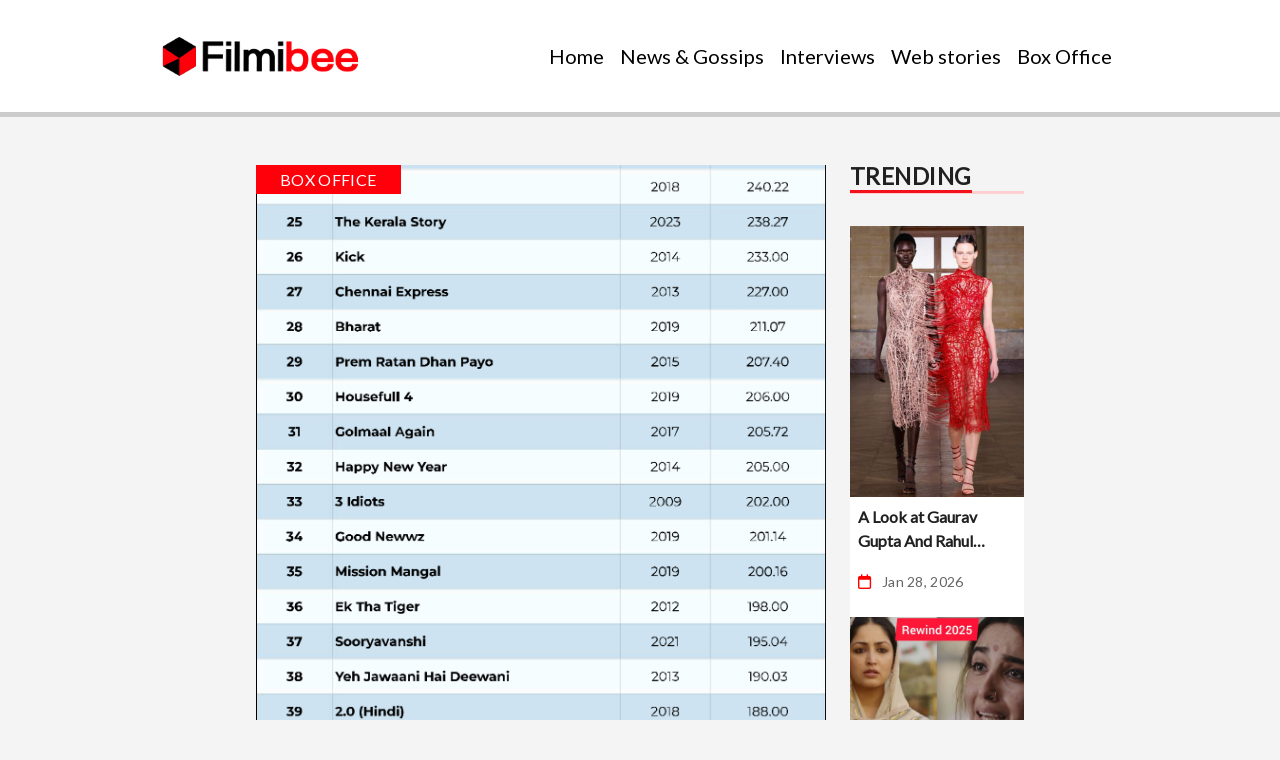

--- FILE ---
content_type: text/html; charset=UTF-8
request_url: https://www.filmibee.in/top-100-highest-grossing-hindi-films-at-the-indian-box-office-since-2008/
body_size: 11580
content:
<!doctype html>
<html lang="en-US">
    <head>
        <meta charset="UTF-8">
        <meta http-equiv="X-UA-Compatible" content="IE=edge">
        <meta name="viewport" content="width=device-width, initial-scale=1">
        <meta name="author" content="Md_Asraf">
        <meta property="og:title" content="Top 100 Highest-Grossing Hindi Films At The Indian Box Office (Since 2008)">
        <meta property="og:description" content="You&#8217;re here because you love the box office, let&#8217;s make it worth your while. Take a look at the list of top 100 highest-grossing Hindi films since 2008! Note: Box office numbers are based on estimates and various sources. Numbers have not been independently verified by Koimoi. The post Top 100 Highest-Grossing Hindi Films At [&hellip;]">
        <meta property="og:url" content="https://www.filmibee.in/top-100-highest-grossing-hindi-films-at-the-indian-box-office-since-2008/">
        <meta property="og:image" content="https://www.filmibee.in/wp-content/uploads/2023/11/koimoi-top-100-highest-bollywood-box-office-grossers-since-2012-2211.png">
        <!-- Add more OG tags as needed -->
        <link rel="stylesheet" href="https://cdnjs.cloudflare.com/ajax/libs/font-awesome/6.2.0/css/all.min.css">
		<!-- Google tag (gtag.js) -->
<script async src="https://www.googletagmanager.com/gtag/js?id=G-QELC30H0TC"></script>
<script>
  window.dataLayer = window.dataLayer || [];
  function gtag(){dataLayer.push(arguments);}
  gtag('js', new Date());

  gtag('config', 'G-QELC30H0TC');
</script>
        <title>Top 100 Highest-Grossing Hindi Films At The Indian Box Office (Since 2008) &#8211; Filmibee</title>
<meta name='robots' content='max-image-preview:large' />
	<style>img:is([sizes="auto" i], [sizes^="auto," i]) { contain-intrinsic-size: 3000px 1500px }</style>
	<link rel="alternate" type="application/rss+xml" title="Filmibee &raquo; Feed" href="https://www.filmibee.in/feed/" />
<link rel="alternate" type="application/rss+xml" title="Filmibee &raquo; Comments Feed" href="https://www.filmibee.in/comments/feed/" />
<link rel="alternate" type="application/rss+xml" title="Filmibee &raquo; Top 100 Highest-Grossing Hindi Films At The Indian Box Office (Since 2008) Comments Feed" href="https://www.filmibee.in/top-100-highest-grossing-hindi-films-at-the-indian-box-office-since-2008/feed/" />
<script type="text/javascript">
/* <![CDATA[ */
window._wpemojiSettings = {"baseUrl":"https:\/\/s.w.org\/images\/core\/emoji\/15.1.0\/72x72\/","ext":".png","svgUrl":"https:\/\/s.w.org\/images\/core\/emoji\/15.1.0\/svg\/","svgExt":".svg","source":{"concatemoji":"https:\/\/www.filmibee.in\/wp-includes\/js\/wp-emoji-release.min.js?ver=6.8.1"}};
/*! This file is auto-generated */
!function(i,n){var o,s,e;function c(e){try{var t={supportTests:e,timestamp:(new Date).valueOf()};sessionStorage.setItem(o,JSON.stringify(t))}catch(e){}}function p(e,t,n){e.clearRect(0,0,e.canvas.width,e.canvas.height),e.fillText(t,0,0);var t=new Uint32Array(e.getImageData(0,0,e.canvas.width,e.canvas.height).data),r=(e.clearRect(0,0,e.canvas.width,e.canvas.height),e.fillText(n,0,0),new Uint32Array(e.getImageData(0,0,e.canvas.width,e.canvas.height).data));return t.every(function(e,t){return e===r[t]})}function u(e,t,n){switch(t){case"flag":return n(e,"\ud83c\udff3\ufe0f\u200d\u26a7\ufe0f","\ud83c\udff3\ufe0f\u200b\u26a7\ufe0f")?!1:!n(e,"\ud83c\uddfa\ud83c\uddf3","\ud83c\uddfa\u200b\ud83c\uddf3")&&!n(e,"\ud83c\udff4\udb40\udc67\udb40\udc62\udb40\udc65\udb40\udc6e\udb40\udc67\udb40\udc7f","\ud83c\udff4\u200b\udb40\udc67\u200b\udb40\udc62\u200b\udb40\udc65\u200b\udb40\udc6e\u200b\udb40\udc67\u200b\udb40\udc7f");case"emoji":return!n(e,"\ud83d\udc26\u200d\ud83d\udd25","\ud83d\udc26\u200b\ud83d\udd25")}return!1}function f(e,t,n){var r="undefined"!=typeof WorkerGlobalScope&&self instanceof WorkerGlobalScope?new OffscreenCanvas(300,150):i.createElement("canvas"),a=r.getContext("2d",{willReadFrequently:!0}),o=(a.textBaseline="top",a.font="600 32px Arial",{});return e.forEach(function(e){o[e]=t(a,e,n)}),o}function t(e){var t=i.createElement("script");t.src=e,t.defer=!0,i.head.appendChild(t)}"undefined"!=typeof Promise&&(o="wpEmojiSettingsSupports",s=["flag","emoji"],n.supports={everything:!0,everythingExceptFlag:!0},e=new Promise(function(e){i.addEventListener("DOMContentLoaded",e,{once:!0})}),new Promise(function(t){var n=function(){try{var e=JSON.parse(sessionStorage.getItem(o));if("object"==typeof e&&"number"==typeof e.timestamp&&(new Date).valueOf()<e.timestamp+604800&&"object"==typeof e.supportTests)return e.supportTests}catch(e){}return null}();if(!n){if("undefined"!=typeof Worker&&"undefined"!=typeof OffscreenCanvas&&"undefined"!=typeof URL&&URL.createObjectURL&&"undefined"!=typeof Blob)try{var e="postMessage("+f.toString()+"("+[JSON.stringify(s),u.toString(),p.toString()].join(",")+"));",r=new Blob([e],{type:"text/javascript"}),a=new Worker(URL.createObjectURL(r),{name:"wpTestEmojiSupports"});return void(a.onmessage=function(e){c(n=e.data),a.terminate(),t(n)})}catch(e){}c(n=f(s,u,p))}t(n)}).then(function(e){for(var t in e)n.supports[t]=e[t],n.supports.everything=n.supports.everything&&n.supports[t],"flag"!==t&&(n.supports.everythingExceptFlag=n.supports.everythingExceptFlag&&n.supports[t]);n.supports.everythingExceptFlag=n.supports.everythingExceptFlag&&!n.supports.flag,n.DOMReady=!1,n.readyCallback=function(){n.DOMReady=!0}}).then(function(){return e}).then(function(){var e;n.supports.everything||(n.readyCallback(),(e=n.source||{}).concatemoji?t(e.concatemoji):e.wpemoji&&e.twemoji&&(t(e.twemoji),t(e.wpemoji)))}))}((window,document),window._wpemojiSettings);
/* ]]> */
</script>
<style id='wp-emoji-styles-inline-css' type='text/css'>

	img.wp-smiley, img.emoji {
		display: inline !important;
		border: none !important;
		box-shadow: none !important;
		height: 1em !important;
		width: 1em !important;
		margin: 0 0.07em !important;
		vertical-align: -0.1em !important;
		background: none !important;
		padding: 0 !important;
	}
</style>
<link rel='stylesheet' id='wp-block-library-css' href='https://www.filmibee.in/wp-includes/css/dist/block-library/style.min.css?ver=6.8.1' type='text/css' media='all' />
<style id='classic-theme-styles-inline-css' type='text/css'>
/*! This file is auto-generated */
.wp-block-button__link{color:#fff;background-color:#32373c;border-radius:9999px;box-shadow:none;text-decoration:none;padding:calc(.667em + 2px) calc(1.333em + 2px);font-size:1.125em}.wp-block-file__button{background:#32373c;color:#fff;text-decoration:none}
</style>
<style id='global-styles-inline-css' type='text/css'>
:root{--wp--preset--aspect-ratio--square: 1;--wp--preset--aspect-ratio--4-3: 4/3;--wp--preset--aspect-ratio--3-4: 3/4;--wp--preset--aspect-ratio--3-2: 3/2;--wp--preset--aspect-ratio--2-3: 2/3;--wp--preset--aspect-ratio--16-9: 16/9;--wp--preset--aspect-ratio--9-16: 9/16;--wp--preset--color--black: #000000;--wp--preset--color--cyan-bluish-gray: #abb8c3;--wp--preset--color--white: #ffffff;--wp--preset--color--pale-pink: #f78da7;--wp--preset--color--vivid-red: #cf2e2e;--wp--preset--color--luminous-vivid-orange: #ff6900;--wp--preset--color--luminous-vivid-amber: #fcb900;--wp--preset--color--light-green-cyan: #7bdcb5;--wp--preset--color--vivid-green-cyan: #00d084;--wp--preset--color--pale-cyan-blue: #8ed1fc;--wp--preset--color--vivid-cyan-blue: #0693e3;--wp--preset--color--vivid-purple: #9b51e0;--wp--preset--gradient--vivid-cyan-blue-to-vivid-purple: linear-gradient(135deg,rgba(6,147,227,1) 0%,rgb(155,81,224) 100%);--wp--preset--gradient--light-green-cyan-to-vivid-green-cyan: linear-gradient(135deg,rgb(122,220,180) 0%,rgb(0,208,130) 100%);--wp--preset--gradient--luminous-vivid-amber-to-luminous-vivid-orange: linear-gradient(135deg,rgba(252,185,0,1) 0%,rgba(255,105,0,1) 100%);--wp--preset--gradient--luminous-vivid-orange-to-vivid-red: linear-gradient(135deg,rgba(255,105,0,1) 0%,rgb(207,46,46) 100%);--wp--preset--gradient--very-light-gray-to-cyan-bluish-gray: linear-gradient(135deg,rgb(238,238,238) 0%,rgb(169,184,195) 100%);--wp--preset--gradient--cool-to-warm-spectrum: linear-gradient(135deg,rgb(74,234,220) 0%,rgb(151,120,209) 20%,rgb(207,42,186) 40%,rgb(238,44,130) 60%,rgb(251,105,98) 80%,rgb(254,248,76) 100%);--wp--preset--gradient--blush-light-purple: linear-gradient(135deg,rgb(255,206,236) 0%,rgb(152,150,240) 100%);--wp--preset--gradient--blush-bordeaux: linear-gradient(135deg,rgb(254,205,165) 0%,rgb(254,45,45) 50%,rgb(107,0,62) 100%);--wp--preset--gradient--luminous-dusk: linear-gradient(135deg,rgb(255,203,112) 0%,rgb(199,81,192) 50%,rgb(65,88,208) 100%);--wp--preset--gradient--pale-ocean: linear-gradient(135deg,rgb(255,245,203) 0%,rgb(182,227,212) 50%,rgb(51,167,181) 100%);--wp--preset--gradient--electric-grass: linear-gradient(135deg,rgb(202,248,128) 0%,rgb(113,206,126) 100%);--wp--preset--gradient--midnight: linear-gradient(135deg,rgb(2,3,129) 0%,rgb(40,116,252) 100%);--wp--preset--font-size--small: 13px;--wp--preset--font-size--medium: 20px;--wp--preset--font-size--large: 36px;--wp--preset--font-size--x-large: 42px;--wp--preset--spacing--20: 0.44rem;--wp--preset--spacing--30: 0.67rem;--wp--preset--spacing--40: 1rem;--wp--preset--spacing--50: 1.5rem;--wp--preset--spacing--60: 2.25rem;--wp--preset--spacing--70: 3.38rem;--wp--preset--spacing--80: 5.06rem;--wp--preset--shadow--natural: 6px 6px 9px rgba(0, 0, 0, 0.2);--wp--preset--shadow--deep: 12px 12px 50px rgba(0, 0, 0, 0.4);--wp--preset--shadow--sharp: 6px 6px 0px rgba(0, 0, 0, 0.2);--wp--preset--shadow--outlined: 6px 6px 0px -3px rgba(255, 255, 255, 1), 6px 6px rgba(0, 0, 0, 1);--wp--preset--shadow--crisp: 6px 6px 0px rgba(0, 0, 0, 1);}:where(.is-layout-flex){gap: 0.5em;}:where(.is-layout-grid){gap: 0.5em;}body .is-layout-flex{display: flex;}.is-layout-flex{flex-wrap: wrap;align-items: center;}.is-layout-flex > :is(*, div){margin: 0;}body .is-layout-grid{display: grid;}.is-layout-grid > :is(*, div){margin: 0;}:where(.wp-block-columns.is-layout-flex){gap: 2em;}:where(.wp-block-columns.is-layout-grid){gap: 2em;}:where(.wp-block-post-template.is-layout-flex){gap: 1.25em;}:where(.wp-block-post-template.is-layout-grid){gap: 1.25em;}.has-black-color{color: var(--wp--preset--color--black) !important;}.has-cyan-bluish-gray-color{color: var(--wp--preset--color--cyan-bluish-gray) !important;}.has-white-color{color: var(--wp--preset--color--white) !important;}.has-pale-pink-color{color: var(--wp--preset--color--pale-pink) !important;}.has-vivid-red-color{color: var(--wp--preset--color--vivid-red) !important;}.has-luminous-vivid-orange-color{color: var(--wp--preset--color--luminous-vivid-orange) !important;}.has-luminous-vivid-amber-color{color: var(--wp--preset--color--luminous-vivid-amber) !important;}.has-light-green-cyan-color{color: var(--wp--preset--color--light-green-cyan) !important;}.has-vivid-green-cyan-color{color: var(--wp--preset--color--vivid-green-cyan) !important;}.has-pale-cyan-blue-color{color: var(--wp--preset--color--pale-cyan-blue) !important;}.has-vivid-cyan-blue-color{color: var(--wp--preset--color--vivid-cyan-blue) !important;}.has-vivid-purple-color{color: var(--wp--preset--color--vivid-purple) !important;}.has-black-background-color{background-color: var(--wp--preset--color--black) !important;}.has-cyan-bluish-gray-background-color{background-color: var(--wp--preset--color--cyan-bluish-gray) !important;}.has-white-background-color{background-color: var(--wp--preset--color--white) !important;}.has-pale-pink-background-color{background-color: var(--wp--preset--color--pale-pink) !important;}.has-vivid-red-background-color{background-color: var(--wp--preset--color--vivid-red) !important;}.has-luminous-vivid-orange-background-color{background-color: var(--wp--preset--color--luminous-vivid-orange) !important;}.has-luminous-vivid-amber-background-color{background-color: var(--wp--preset--color--luminous-vivid-amber) !important;}.has-light-green-cyan-background-color{background-color: var(--wp--preset--color--light-green-cyan) !important;}.has-vivid-green-cyan-background-color{background-color: var(--wp--preset--color--vivid-green-cyan) !important;}.has-pale-cyan-blue-background-color{background-color: var(--wp--preset--color--pale-cyan-blue) !important;}.has-vivid-cyan-blue-background-color{background-color: var(--wp--preset--color--vivid-cyan-blue) !important;}.has-vivid-purple-background-color{background-color: var(--wp--preset--color--vivid-purple) !important;}.has-black-border-color{border-color: var(--wp--preset--color--black) !important;}.has-cyan-bluish-gray-border-color{border-color: var(--wp--preset--color--cyan-bluish-gray) !important;}.has-white-border-color{border-color: var(--wp--preset--color--white) !important;}.has-pale-pink-border-color{border-color: var(--wp--preset--color--pale-pink) !important;}.has-vivid-red-border-color{border-color: var(--wp--preset--color--vivid-red) !important;}.has-luminous-vivid-orange-border-color{border-color: var(--wp--preset--color--luminous-vivid-orange) !important;}.has-luminous-vivid-amber-border-color{border-color: var(--wp--preset--color--luminous-vivid-amber) !important;}.has-light-green-cyan-border-color{border-color: var(--wp--preset--color--light-green-cyan) !important;}.has-vivid-green-cyan-border-color{border-color: var(--wp--preset--color--vivid-green-cyan) !important;}.has-pale-cyan-blue-border-color{border-color: var(--wp--preset--color--pale-cyan-blue) !important;}.has-vivid-cyan-blue-border-color{border-color: var(--wp--preset--color--vivid-cyan-blue) !important;}.has-vivid-purple-border-color{border-color: var(--wp--preset--color--vivid-purple) !important;}.has-vivid-cyan-blue-to-vivid-purple-gradient-background{background: var(--wp--preset--gradient--vivid-cyan-blue-to-vivid-purple) !important;}.has-light-green-cyan-to-vivid-green-cyan-gradient-background{background: var(--wp--preset--gradient--light-green-cyan-to-vivid-green-cyan) !important;}.has-luminous-vivid-amber-to-luminous-vivid-orange-gradient-background{background: var(--wp--preset--gradient--luminous-vivid-amber-to-luminous-vivid-orange) !important;}.has-luminous-vivid-orange-to-vivid-red-gradient-background{background: var(--wp--preset--gradient--luminous-vivid-orange-to-vivid-red) !important;}.has-very-light-gray-to-cyan-bluish-gray-gradient-background{background: var(--wp--preset--gradient--very-light-gray-to-cyan-bluish-gray) !important;}.has-cool-to-warm-spectrum-gradient-background{background: var(--wp--preset--gradient--cool-to-warm-spectrum) !important;}.has-blush-light-purple-gradient-background{background: var(--wp--preset--gradient--blush-light-purple) !important;}.has-blush-bordeaux-gradient-background{background: var(--wp--preset--gradient--blush-bordeaux) !important;}.has-luminous-dusk-gradient-background{background: var(--wp--preset--gradient--luminous-dusk) !important;}.has-pale-ocean-gradient-background{background: var(--wp--preset--gradient--pale-ocean) !important;}.has-electric-grass-gradient-background{background: var(--wp--preset--gradient--electric-grass) !important;}.has-midnight-gradient-background{background: var(--wp--preset--gradient--midnight) !important;}.has-small-font-size{font-size: var(--wp--preset--font-size--small) !important;}.has-medium-font-size{font-size: var(--wp--preset--font-size--medium) !important;}.has-large-font-size{font-size: var(--wp--preset--font-size--large) !important;}.has-x-large-font-size{font-size: var(--wp--preset--font-size--x-large) !important;}
:where(.wp-block-post-template.is-layout-flex){gap: 1.25em;}:where(.wp-block-post-template.is-layout-grid){gap: 1.25em;}
:where(.wp-block-columns.is-layout-flex){gap: 2em;}:where(.wp-block-columns.is-layout-grid){gap: 2em;}
:root :where(.wp-block-pullquote){font-size: 1.5em;line-height: 1.6;}
</style>
<link rel='stylesheet' id='wp_automatic_gallery_style-css' href='https://www.filmibee.in/wp-content/plugins/wp-automatic/css/wp-automatic.css?ver=1.0.0' type='text/css' media='all' />
<link rel='stylesheet' id='bootstrap-css' href='https://www.filmibee.in/wp-content/themes/herobiz-theme-main/assets/css/bootstrap.min.css?ver=2478997096' type='text/css' media='all' />
<link rel='stylesheet' id='swiper-css' href='https://www.filmibee.in/wp-content/themes/herobiz-theme-main/assets/css/swiper-bundle.min.css?ver=2304341131' type='text/css' media='all' />
<link rel='stylesheet' id='main-css' href='https://www.filmibee.in/wp-content/themes/herobiz-theme-main/assets/css/style.css?ver=1884719848' type='text/css' media='all' />
<script type="text/javascript" src="https://www.filmibee.in/wp-includes/js/jquery/jquery.min.js?ver=3.7.1" id="jquery-core-js"></script>
<script type="text/javascript" src="https://www.filmibee.in/wp-includes/js/jquery/jquery-migrate.min.js?ver=3.4.1" id="jquery-migrate-js"></script>
<script type="text/javascript" src="https://www.filmibee.in/wp-content/plugins/wp-automatic/js/main-front.js?ver=6.8.1" id="wp_automatic_gallery-js"></script>
<link rel="https://api.w.org/" href="https://www.filmibee.in/wp-json/" /><link rel="alternate" title="JSON" type="application/json" href="https://www.filmibee.in/wp-json/wp/v2/posts/16924" /><link rel="EditURI" type="application/rsd+xml" title="RSD" href="https://www.filmibee.in/xmlrpc.php?rsd" />
<meta name="generator" content="WordPress 6.8.1" />
<link rel='shortlink' href='https://www.filmibee.in/?p=16924' />
<link rel="alternate" title="oEmbed (JSON)" type="application/json+oembed" href="https://www.filmibee.in/wp-json/oembed/1.0/embed?url=https%3A%2F%2Fwww.filmibee.in%2Ftop-100-highest-grossing-hindi-films-at-the-indian-box-office-since-2008%2F" />
<link rel="alternate" title="oEmbed (XML)" type="text/xml+oembed" href="https://www.filmibee.in/wp-json/oembed/1.0/embed?url=https%3A%2F%2Fwww.filmibee.in%2Ftop-100-highest-grossing-hindi-films-at-the-indian-box-office-since-2008%2F&#038;format=xml" />
<link rel="icon" href="https://www.filmibee.in/wp-content/uploads/2023/01/cropped-faveicon-32x32.png" sizes="32x32" />
<link rel="icon" href="https://www.filmibee.in/wp-content/uploads/2023/01/cropped-faveicon-192x192.png" sizes="192x192" />
<link rel="apple-touch-icon" href="https://www.filmibee.in/wp-content/uploads/2023/01/cropped-faveicon-180x180.png" />
<meta name="msapplication-TileImage" content="https://www.filmibee.in/wp-content/uploads/2023/01/cropped-faveicon-270x270.png" />
		<style type="text/css" id="wp-custom-css">
			.article_headline , .article_bimg, .article_bnow_box{
    display: none;
}
aside.g1-related-entries {
    display: none;
}
img.lazyload.surekha {
    width: 100%;
}
.post_img {
    object-position: 0% 30% !important;
}
p img {
    width: 100% !important;
    margin: 15px 0;
}		</style>
				<script async src="https://pagead2.googlesyndication.com/pagead/js/adsbygoogle.js?client=ca-pub-7911069782144357" crossorigin="anonymous"></script>
    </head>
    <body class="wp-singular post-template-default single single-post postid-16924 single-format-standard wp-custom-logo wp-theme-herobiz-theme-main">
            <style>
                .swiper-slide {
                    z-index: 10000;
                    font-size: 18px;
                    background: #fff;
                    height: 163px;
                }
            </style>
        <!-- Navbar Start Here -->
         <header class="header">
            <nav class="navbar navbar-expand-lg  py-4">
                <div class="container-fluid padding-sides-nav">
                  <!--   <a class="navbar-brand logo-size" href="">MOVIESCAPE</a> -->
                    <a href="https://www.filmibee.in" class="navbar-brand logo-size"><img src="https://www.filmibee.in/wp-content/uploads/2023/01/cropped-filmibeeindian_logo.png" style="width:200px;"/></a>                    <button id="hamburger-menu" data-bs-toggle="collapse" data-bs-target="#navbarNav"
                    class="hamburger-menu-button btn navbar-toggler">
                        <div>
                            <input type="checkbox" id="hamburger">
                            <label for="hamburger" class="hamburger">
                                <span class="line"></span>
                                <span class="line line_2"></span>
                                <span class="line line_3"></span>
                            </label>
                        </div>
                    </button>
                    <div class="collapse navbar-collapse" id="navbarNav">
                        <ul id="myTab" class="nav-lg navbar-nav nav-text ms-auto"><li id="menu-item-31" class="menu-item menu-item-type-post_type menu-item-object-page menu-item-home nav-item menu-item-31"><a class="nav-link underline " href="https://www.filmibee.in/">Home</a></li>
<li id="menu-item-29" class="menu-item menu-item-type-post_type menu-item-object-page nav-item menu-item-29"><a class="nav-link underline " href="https://www.filmibee.in/news-gossips/">News &#038; Gossips</a></li>
<li id="menu-item-30" class="menu-item menu-item-type-post_type menu-item-object-page nav-item menu-item-30"><a class="nav-link underline " href="https://www.filmibee.in/interviews/">Interviews</a></li>
<li id="menu-item-28" class="menu-item menu-item-type-post_type menu-item-object-page nav-item menu-item-28"><a class="nav-link underline " href="https://www.filmibee.in/web-stories/">Web stories</a></li>
<li id="menu-item-32" class="menu-item menu-item-type-post_type menu-item-object-page nav-item menu-item-32"><a class="nav-link underline " href="https://www.filmibee.in/box-office/">Box Office</a></li>
</ul>                       
                    </div>
                </div>
            </nav>
            <div class="progress-container">
                <div class="progress-bar" id="myBar"></div>
            </div>
        </header>
    <!-- Navbar End Here --><div  id="primary" class="container-fluid padding-sides mt-5 mt-lg-0">
    
        <div id="main" class="row mt-5 mb-3">
 <div class="col-lg-9 col-12">
        <div class="card border-0 bg-transparent poisition-relative" id="cardStyle_16924">
            <a href="https://www.filmibee.in/category/box-office/"><span class="catagory position-abosolute top-0 start-0">Box Office </span></a>            
                
             <img src="https://www.filmibee.in/wp-content/uploads/2023/11/koimoi-top-100-highest-bollywood-box-office-grossers-since-2012-2211.png" class="card-img-top w-100 post_img" alt="..."
                draggable="false"> 
            <div class="p-2">
                <div class="mb-3"><i class="fa-regular fa-calendar calendar-icon"></i>
                    <small class="postDate">
                        Nov 22, 2023 
                    </small>
                </div>
                <a href="#">
                    <h1 class="post-text">Top 100 Highest-Grossing Hindi Films At The Indian Box Office (Since 2008)</h1>                   
                </a>
                 <!-- Post Content -->
                                    <div class="detailedSummary">
                        <br><p>You&#8217;re here because you love the box office, let&#8217;s make it worth your while. Take a look at the list of top 100 highest-grossing Hindi films since 2008!</p>
<p></p>
<p style="text-align: justify">Note: Box office numbers are based on estimates and various sources. Numbers have not been independently verified by Koimoi.</p>
<p>The post <a rel="nofollow" href="https://www.koimoi.com/box-office/all-time-grossers/koimoi-top-100-highest-bollywood-box-office-grossers-since-2012/">Top 100 Highest-Grossing Hindi Films At The Indian Box Office (Since 2008)</a> appeared first on <a rel="nofollow" href="https://www.koimoi.com">Koimoi</a>.</p>

<br>
<div class="disclaimer_btm">
		<span ><i>Disclaimer</i>: This story is auto-aggregated by a computer program and has not been created or edited by filmibee.<br>Publisher: <a class="rss_feed_btm" href="https://www.koimoi.com/box-office/all-time-grossers/koimoi-top-100-highest-bollywood-box-office-grossers-since-2012/" target="_blank" rel="noopener">Source link </a>
		</span>
		<div style="clear:both;">
		</div>
</div>
                    </div>
                     <ul class="d-flex social-media ms-0 ps-0 mt-4">
                        <li class="icons ps-0">
                            <a class="link" aria-current="page" href="https://instagram.com/sharer.php?u=https://www.filmibee.in/top-100-highest-grossing-hindi-films-at-the-indian-box-office-since-2008/" target="_blank"><i
                                    class="fa-brands fa-instagram text-dark"></i></a>
                        </li>
                        <li class="icons">
                            <a class="link" href="https://www.facebook.com/sharer/sharer.php?u=https://www.filmibee.in/top-100-highest-grossing-hindi-films-at-the-indian-box-office-since-2008/" target="_blank"><i
                                    class="fa-brands fa-facebook-f text-dark"></i></a>
                        </li>
                        <li class="icons">
                            <a class="link" href="https://twitter.com/intent/tweet?url=https://www.filmibee.in/top-100-highest-grossing-hindi-films-at-the-indian-box-office-since-2008/" target="_blank"><i
                                    class="fa-brands fa-twitter text-dark"></i></a>
                        </li>
                    </ul>
                            </div>

        </div>
    </div>
        <!-- Trending right side card start -->
        <div class="col-lg-3  col-12 mt-3 mt-lg-0">
            <div class="border-lightRed mb-3"><span class="sec-title sec-title-col3">Trending</span></div>
            <div class="row">
                          
                             <div class="col-12  col-sm-6 col-lg-12 mt-3 mt-sm-0 mt-lg-3">                    
                        <div class="card border-0" id="cardStyle_37910">
                            <img src="https://www.filmibee.in/wp-content/uploads/2026/01/A-Look-at-Gaurav-Gupta-And-Rahul-Mishras-Paris-Fashion.png" class="card-img-top sideBar_img" alt="A Look at Gaurav Gupta And Rahul Mishra’s Paris Fashion Week Couture Shows"
                                draggable="false">
                            <div class="p-2">
                                <a href="https://www.filmibee.in/a-look-at-gaurav-gupta-and-rahul-mishras-paris-fashion-week-couture-shows/">
                                    <h5 class="popular-text">A Look at Gaurav Gupta And Rahul Mishra’s Paris Fashion Week Couture Shows </h5>
                                </a>
                                <div class="my-3"><i class="fa-regular fa-calendar calendar-icon"></i>
                                    <small class="postDate">
                                         Jan 28, 2026                                    </small>
                                </div>
                            </div>
                        </div>
                    </div>
                 <div class="col-12 col-sm-6 col-lg-12">                    
                        <div class="card border-0" id="cardStyle_37908">
                            <img src="https://www.filmibee.in/wp-content/uploads/2026/01/inshot_20251220_124133111.jpg" class="card-img-top sideBar_img" alt="Bollywood Best actress of the year – Beyond Bollywood"
                                draggable="false">
                            <div class="p-2">
                                <a href="https://www.filmibee.in/bollywood-best-actress-of-the-year-beyond-bollywood/">
                                    <h5 class="popular-text">Bollywood Best actress of the year – Beyond Bollywood </h5>
                                </a>
                                <div class="my-3"><i class="fa-regular fa-calendar calendar-icon"></i>
                                    <small class="postDate">
                                         Jan 28, 2026                                    </small>
                                </div>
                            </div>
                        </div>
                    </div>
                 <div class="col-12  col-sm-6 col-lg-12 mt-3 mt-sm-0 mt-lg-3">                    
                        <div class="card border-0" id="cardStyle_37905">
                            <img src="https://www.filmibee.in/wp-content/uploads/2026/01/Patriotic-Songs-That-Reflect-Indias-Spirit-From-Border-Raazi-Ae.jpg" class="card-img-top sideBar_img" alt="Patriotic Songs That Reflect India’s Spirit; From Border, Raazi, Ae Watan To Battle of Galwan –"
                                draggable="false">
                            <div class="p-2">
                                <a href="https://www.filmibee.in/patriotic-songs-that-reflect-indias-spirit-from-border-raazi-ae-watan-to-battle-of-galwan/">
                                    <h5 class="popular-text">Patriotic Songs That Reflect India’s Spirit; From Border, Raazi, Ae Watan To Battle of Galwan – </h5>
                                </a>
                                <div class="my-3"><i class="fa-regular fa-calendar calendar-icon"></i>
                                    <small class="postDate">
                                         Jan 26, 2026                                    </small>
                                </div>
                            </div>
                        </div>
                    </div>
                        
                            
            </div>
        </div>
    </div>
        <!-- Trending right side card start -->
    <div class=" col-lg-9 col-12 mt-5 mt-lg-0 mb-5">
            <div class="border-lightRed mb-3 "><span class="sec-title">You may also like</span></div>
                  
            
                 <div class="d-flex bg-card mt-3" id="cardStyle_37910">
                <div><img src="https://www.filmibee.in/wp-content/uploads/2026/01/A-Look-at-Gaurav-Gupta-And-Rahul-Mishras-Paris-Fashion.png" class="alsoLike-img-flex-post " alt="A Look at Gaurav Gupta And Rahul Mishra’s Paris Fashion Week Couture Shows"
                        draggable="false"></div>
                <div class="d-flex align-items-center px-3">
                    <div class="">
                        <a href="https://www.filmibee.in/a-look-at-gaurav-gupta-and-rahul-mishras-paris-fashion-week-couture-shows/" title="A Look at Gaurav Gupta And Rahul Mishra’s Paris Fashion Week Couture Shows">
                            <h5 class="alsoLike_title">A Look at Gaurav Gupta And Rahul Mishra’s Paris Fashion Week Couture Shows                            </h5>
                        </a>
                        <div class=" mt-3">
                            <i class="fa-regular fa-calendar calendar-icon"></i>
                            <small class="postDate">
                                Jan 28, 2026                            </small>
                        </div>
                    </div>
                </div>
            </div>

              
                 <div class="d-flex bg-card mt-3" id="cardStyle_37900">
                <div><img src="https://www.filmibee.in/wp-content/uploads/2026/01/5-Types-of-Bags-Every-Woman-Should-Own.png" class="alsoLike-img-flex-post " alt="5 Types of Bags Every Woman Should Own"
                        draggable="false"></div>
                <div class="d-flex align-items-center px-3">
                    <div class="">
                        <a href="https://www.filmibee.in/5-types-of-bags-every-woman-should-own/" title="5 Types of Bags Every Woman Should Own">
                            <h5 class="alsoLike_title">5 Types of Bags Every Woman Should Own                            </h5>
                        </a>
                        <div class=" mt-3">
                            <i class="fa-regular fa-calendar calendar-icon"></i>
                            <small class="postDate">
                                Jan 24, 2026                            </small>
                        </div>
                    </div>
                </div>
            </div>

              
                 <div class="d-flex bg-card mt-3" id="cardStyle_37890">
                <div><img src="https://www.filmibee.in/wp-content/uploads/2026/01/Ranpati-Shivray-Swari-Agra-Pays-Tribute-to-Chhatrapati-Shivaji-Maharajs.jpg" class="alsoLike-img-flex-post " alt="Ranpati Shivray Swari Agra Pays Tribute to Chhatrapati Shivaji Maharaj’s Historic Agra Escape –"
                        draggable="false"></div>
                <div class="d-flex align-items-center px-3">
                    <div class="">
                        <a href="https://www.filmibee.in/ranpati-shivray-swari-agra-pays-tribute-to-chhatrapati-shivaji-maharajs-historic-agra-escape/" title="Ranpati Shivray Swari Agra Pays Tribute to Chhatrapati Shivaji Maharaj’s Historic Agra Escape –">
                            <h5 class="alsoLike_title">Ranpati Shivray Swari Agra Pays Tribute to Chhatrapati Shivaji Maharaj’s Historic Agra Escape –                            </h5>
                        </a>
                        <div class=" mt-3">
                            <i class="fa-regular fa-calendar calendar-icon"></i>
                            <small class="postDate">
                                Jan 22, 2026                            </small>
                        </div>
                    </div>
                </div>
            </div>

                         
           
            
        </div>
        <!--Also like section-2  -->    
    </div>

        <!-- <script src="https://accounts.google.com/gsi/client" async defer></script>
        <div id="g_id_onload"
            data-client_id="984876446738-5h34eromevaea3fa3qsvk7r2sbf2dl8o.apps.googleusercontent.com"
            data-skip_prompt_cookie="fcid"
            data-cancel_on_tap_outside="false"
            data-login_uri="https://www.filmibee.in/wp-content/plugins/subscribe-movies/lib/t2.php">
        </div> -->
        <!-- ======= Footer ======= -->
  <!--=============================Main Section End Here============================ -->
    <footer class="footer">
        <!-- Footer Start -->
        <div class="container">
   <div class="modal fade" id="myModal" tabindex="-1" aria-hidden="true">
      <div class="modal-dialog modal-dialog-centered">
         <div class="modal-content" style="margin-top: 20%;">
            
            <div class="modal-header">
               <button type="button" class="btn-close nothanks" data-bs-dismiss="modal" aria-label="Close"></button>
            </div>

            <div class="g1-newsletter-contents">
               <div class="pop_logo text-center mb-4">
                  <img class="staytxt" src="https://www.filmibee.in/wp-content/plugins/gxl-subscribe/assets/images/popup-banner.png" alt="Newsletter Banner">
               </div>
               <div class="text_label text-center mb-3">
                  Subscribe to our newsletter and get notifications to stay updated
               </div>

               <div class="modal-body">
                  <form id="subscription-email-form_pup">
                     <div class="form-group mb-3">
                        <input type="email" id="subscription-email-form-input_pup" 
                               class="pop_up_email form-control" 
                               name="email" 
                               placeholder="Your email address" required>
                     </div>
                     <input type="hidden" id="nonce" name="nonce" value="ece8898404" /><input type="hidden" name="_wp_http_referer" value="/top-100-highest-grossing-hindi-films-at-the-indian-box-office-since-2008/" />                     <button type="submit" 
                             class="pop_up_news btn w-100" 
                             style="background-color:#080909;border:1px solid #080909;color:#fff;height:50px;"> 
                        <span class="btn-text">Subscribe Now!</span>
                        <span class="spinner-border spinner-border-sm d-none" role="status" aria-hidden="true"></span>
                     </button>

                     <div class="form-group">
                        <div class="error_1 landing-subheader mx-4 text-center mt-2"></div>
                     </div>
                  </form>

                  <div class="subscribe-message mt-2"></div>
               </div>
            </div>

         </div>
      </div>
   </div>
</div>

<script type='text/javascript' src='https://www.filmibee.in/wp-content/plugins/gxl-subscribe/assets/js/jquery.cookie.min.js'></script>

<script>
jQuery(document).ready(function($) {

    function isValidEmail(email) {
        var emailPattern = /^[^\s@]+@[^\s@]+\.[^\s@]+$/;
        return emailPattern.test(email);
    }

    // Show modal with delay if cookie not set
    if ($.cookie("no_thanks") == null) {
        $('#myModal').appendTo("body");
        setTimeout(function () {
            var myModal = new bootstrap.Modal(document.getElementById('myModal'));
            myModal.show();
        }, 3000);
    }

    // Set cookie when user clicks "no thanks" or closes
    $(".nothanks").on("click", function() {
        $.cookie('no_thanks', 'true', { expires: 1, path: '/' });
    });

    // ✅ Attach submit event to FORM, not button
    $("#subscription-email-form_pup").on("submit", function(e) {
        e.preventDefault();

        var form = $(this);
        var email = form.find("input[name=email]").val();

        // Validate email format
        if (!isValidEmail(email)) {
            $('.subscribe-message').html('<p class="error text-center">Please enter a valid email address.</p>');
            return;
        }

        // TODO: Add your AJAX call here (like you had before)
        $.ajax({
            type: "POST",
            url: "https://www.filmibee.in/wp-admin/admin-ajax.php",
            data: {
                action: "user_sub",
                email: email,
                nonce: form.find("input[name=nonce]").val()
            },
            success: function(response) {
                if (response == '1') {
                    $('.subscribe-message').html('<p class="success text-center text-warning">This email address has already subscribed!</p>');
                }
                else if (response == '2') {
                    $('.subscribe-message').html('<p class="success text-center text-success">Thank you for subscribing!!</p>');
                    $.cookie('no_thanks', 'true', { expires: 1, path: '/' });
                    setTimeout(function () {
                        $("#myModal").modal('hide')
                    }, 2000);
                    form.trigger("reset");
                }
                else {
                    $('.subscribe-message').html('<p class="error text-center text-danger">Error: ' + response + '</p>');
                }
            },
            error: function(xhr) {
                $('.subscribe-message').html('<p class="error text-center text-danger">Something went wrong. Please try again.</p>');
            }
        });
    });

});
</script>        <div class="border-down-gray">
    <div class="padding-sides mb-4">
       <form class="subscription-form" id="subscription-email-form" action="#" accept-charset="UTF-8" method="post">
          <div class="text-center"><span class="title">Newsletter</span></div>
          <p class="footerPara">Be the first one to know about Movie reviews and gossips weekly in <br
                  class="d-none d-sm-inline">your mailbox. Subscribe whenever you like with one click.</p>
          <div class="input-group width-sm mx-auto">
              <span class="input-group-text bg-white-icon"><i class="fa-regular fa-envelope"
                      id="addon-wrapping"></i></span>
              <input type="text" class="form-control searchBar" id="subscription-email-form-input" name="email" placeholder="Enter your Email"
                  aria-label="enter your Email" aria-describedby="addon-wrapping">
              <span class="input-group-text addOn" id="basic-addon2">
                <input type="hidden" id="nonce" name="nonce" value="ece8898404" /><input type="hidden" name="_wp_http_referer" value="/top-100-highest-grossing-hindi-films-at-the-indian-box-office-since-2008/" /> <!-- Move nonce inside the form -->
                  <button class="btn btn-submit" id="subscription-email-form-submit" type="submit">Submit</button>
              </span>
          </div>
      </form>
       <div class="error_1 landing-subheader subscribe-message mx-4" style="color: #fff"> </div>
    </div>
</div>
>
  
<script type='text/javascript' src='//cdnjs.cloudflare.com/ajax/libs/jquery-cookie/1.4.0/jquery.cookie.min.js'></script>

<script>
jQuery(document).ready(function($) {
    function isValidEmail(email) {
        var emailPattern = /^[^\s@]+@[^\s@]+\.[^\s@]+$/;
        return emailPattern.test(email);
    }
    if ($.cookie("no_thanks") == null) {
        // Show the modal, with delay func.
        $('#myModal').appendTo("body");
        function show_modal(){
          $('#myModal').modal();
        }
        // Set delay func. time in milliseconds
        window.setTimeout(show_modal, 3000);
    }

    $(".nothanks").click(function() {
      $.cookie('no_thanks', 'true', { expires: 1, path: '/' });
    });

    $('#subscription-email-form-submit').on('click', function(e) {
        e.preventDefault();
        var form = $(this).closest('form'); // Find the parent form
        var formData = form.serialize();
        var emailInput = form.find('input[name=email]');
        var email = emailInput.val();

        // Validate email format
        if (!isValidEmail(email)) {
            $('.subscribe-message').html('<p class="error text-center">Please enter a valid email address.</p>');
            return;
        }
        $.ajax({
            type: 'POST',
            url: 'https://www.filmibee.in/wp-admin/admin-ajax.php', // Correct AJAX URL
            data: {
                action: 'user_sub', // Specify the action to call the user_sub_ajax function
                email: form.find('input[name=email]').val(), // Get the email value from the form
                nonce: form.find('input[name=nonce]').val() // Get the nonce value from the form
            },
            success: function(response) {
                //alert(response);
                console.log(response);
                if (response == '1') {
                    $('.subscribe-message').html('<p class="success text-center">This email address has already subscribed!</p>');
                }
                else if (response == '2') {
                     $('.subscribe-message').html('<p class="success text-center">Thank you for subscribing!!</p>');
                    form.find('input[type=email]').val('');
                    $.cookie('no_thanks', 'true', { expires: 1, path: '/' });
                    setTimeout(function () {
                        $("#myModal").modal('hide')
                    }, 20000);
                } 
                else {
                    $('.subscribe-message').html('<p class="error text-center">Error: ' + response + '</p>');
                }
            },
            error: function(xhr, status, error) {
                console.error(xhr.responseText); // Log error for debugging
            }
        });
    });
});
</script>       <!--  <div class="border-down-gray">
            <div class="padding-sides mb-4">
                <div class="text-center"><span class="title">Newsletter</span></div>
                <p class="footerPara">Be the first one to know about discounts, offers and events weekly in <br
                        class="d-none d-sm-inline">your mailbox. Unsubscribe whenever
                    you like with one click.</p>
                <div class="input-group width-sm mx-auto">
                    <span class="input-group-text bg-white-icon"><i class="fa-regular fa-envelope"
                            id="addon-wrapping"></i></span>
                    <input type="email" class="form-control searchBar" placeholder="Enter your Email"
                        aria-label="enter your Email" aria-describedby="addon-wrapping">
                    <span class="input-group-text addOn" id="basic-addon2">
                        <button class="btn btn-submit" type="submit">Submit</button>
                    </span>
                </div>
            </div>
        </div> -->
        <div class="footer_padding_x">
            <div class="text-center">
                                 <a href="https://www.filmibee.in" class="logo-size decoration logoPadding"><img src="https://www.filmibee.in/wp-content/themes/herobiz-theme-main/assets/images/filmibeeindian_logo_white.png"/ style="width:200px;"></a>
                <!-- <a class="logo-size decoration logoPadding" href="#">MOVIESCAPE</a> -->
                <p class="paraClr text-start py-3 mb-0" style="font-size: 17px;">Filmibee.in is a fast-growing entertainment and news website. Filmibee brings the latest news about Indian movies, Superstars, and celebrities. Here you will find the latest Film News, Bollywood Updates, New Releases, Teasers, Trailers, and OTT news from Indian movies.</p>
                <!-- Large device -->
                <nav class="d-none d-sm-flex justify-content-sm-center" id="footerNav">
                    <div class="footerLink">
                        <a class="nav-link " href="https://www.filmibee.in/contact-us/">Contact Us</a>
                    </div>
                    <div class="footerLink">
                        <a class="nav-link " href="https://www.filmibee.in/privacy-policy/">Privacy policy</a>
                    </div>
                    <div class="footerLink">
                        <a class="nav-link " href="https://www.filmibee.in/terms-and-conditions/">Terms of Services</a>
                    </div>
                    <div class="footerLink">
                        <a class="nav-link " href="https://www.filmibee.in/un-subscribe/">Unsubscribe</a>
                    </div>
                </nav>
                <!-- Mobile device -->
                <nav class=" d-sm-none d-flex justify-content-between">
                    <div>
                        <div class="mobileLink">
                            <a class="nav-link " href="https://www.filmibee.in/contact-us/">Contact Us</a>
                        </div>
                        <div class="mobileLink text-center">
                            <a class="nav-link " href="https://www.filmibee.in/terms-and-conditions/">Privacy
                                policy</a>
                        </div>
                    </div>
                    <div>
                        <div class="mobileLink">
                            <a class="nav-link " href="https://www.filmibee.in/terms-and-conditions/" style="text-align: right;">Terms of Services</a>
                        </div>
                        <div class="mobileLink">
                            <a class="nav-link " href="https://www.filmibee.in/un-subscribe/" style="text-align: right;">Unsubscribe</a>
                        </div>
                    </div>
                </nav>
            </div>
            <div class="d-none d-sm-block">
                <ul class=" d-flex justify-content-center social-media ms-0 mb-0 ps-0">
                    <li class="icons ps-0">
                        <a class="link" aria-current="page" href="" target="_blank"><i class="fa-brands fa-instagram text-light"></i></a>
                    </li>
                    <li class="icons">
                        <a class="link" href="" target="_blank"><i class="fa-brands fa-facebook-f text-light"></i></a>
                    </li>
                    <li class="icons">
                        <a class="link" href="" target="_blank"><i class="fa-brands fa-google-plus-g text-light"></i></a>
                    </li>
                    <li class="icons">
                        <a class="link" href="" target="_blank"><i class="fa-brands fa-twitter text-light"></i></a>
                    </li>
                </ul>
            </div>
            <div class="text-center text-start text-light"> <small>© Filmibee 2026</small></div>
        </div>
        <!-- Footer End here -->
		
        <!-- Swiper JS -->
        <script src="https://cdn.jsdelivr.net/npm/swiper/swiper-bundle.min.js"></script>
        <!-- Custom script -->
        
        <script>
            var swiper = new Swiper(".mySwiper", {
                slidesPerView: "auto",
                spaceBetween: 30
            });
            //On scroll Progress bar
            window.onscroll = function () { myFunction() };
            function myFunction() {
                var winScroll = document.body.scrollTop || document.documentElement.scrollTop;
                var height = document.documentElement.scrollHeight - document.documentElement.clientHeight;
                var scrolled = (winScroll / height) * 100;
                document.getElementById("myBar").style.width = scrolled + "%";
            }
        </script>
        <script>
            //On scroll Progress bar
            window.onscroll = function () { myFunction() };
            function myFunction() {
                var winScroll = document.body.scrollTop || document.documentElement.scrollTop;
                var height = document.documentElement.scrollHeight - document.documentElement.clientHeight;
                var scrolled = (winScroll / height) * 100;
                document.getElementById("myBar").style.width = scrolled + "%";
            }
            jQuery( document ).ready(function($) {
                $( ".current-menu-item a" ).addClass( "active" ); 
            });
           
        </script>

    </footer>

    <script type="speculationrules">
{"prefetch":[{"source":"document","where":{"and":[{"href_matches":"\/*"},{"not":{"href_matches":["\/wp-*.php","\/wp-admin\/*","\/wp-content\/uploads\/*","\/wp-content\/*","\/wp-content\/plugins\/*","\/wp-content\/themes\/herobiz-theme-main\/*","\/*\\?(.+)"]}},{"not":{"selector_matches":"a[rel~=\"nofollow\"]"}},{"not":{"selector_matches":".no-prefetch, .no-prefetch a"}}]},"eagerness":"conservative"}]}
</script>
<script type="text/javascript" src="https://www.filmibee.in/wp-content/themes/herobiz-theme-main/assets/js/swiper-bundle.min.js?ver=1754843649" id="swiper-bundle-js"></script>
<script type="text/javascript" src="https://www.filmibee.in/wp-content/themes/herobiz-theme-main/assets/js/bootstrap.bundle.min.js?ver=1104346255" id="bootstrap-bundle-js"></script>
<script type="text/javascript" src="https://www.filmibee.in/wp-content/themes/herobiz-theme-main/assets/js/script.js?ver=2451709771" id="main-js-js"></script>
<script type="text/javascript" id="custom-script-js-extra">
/* <![CDATA[ */
var blog = {"ajaxurl":"https:\/\/www.filmibee.in\/wp-admin\/admin-ajax.php","security":"e2858f03ae"};
/* ]]> */
</script>
<script type="text/javascript" src="https://www.filmibee.in/wp-content/themes/herobiz-theme-main/assets/js/loadmore.js?ver=6.8.1" id="custom-script-js"></script>
<script defer src="https://static.cloudflareinsights.com/beacon.min.js/vcd15cbe7772f49c399c6a5babf22c1241717689176015" integrity="sha512-ZpsOmlRQV6y907TI0dKBHq9Md29nnaEIPlkf84rnaERnq6zvWvPUqr2ft8M1aS28oN72PdrCzSjY4U6VaAw1EQ==" data-cf-beacon='{"version":"2024.11.0","token":"dcd03997c0604b23abd2939b293f1371","r":1,"server_timing":{"name":{"cfCacheStatus":true,"cfEdge":true,"cfExtPri":true,"cfL4":true,"cfOrigin":true,"cfSpeedBrain":true},"location_startswith":null}}' crossorigin="anonymous"></script>
</body>
</html>

--- FILE ---
content_type: text/html; charset=utf-8
request_url: https://www.google.com/recaptcha/api2/aframe
body_size: 268
content:
<!DOCTYPE HTML><html><head><meta http-equiv="content-type" content="text/html; charset=UTF-8"></head><body><script nonce="7vgfF3fSf-G5tLDQQ3BZ3w">/** Anti-fraud and anti-abuse applications only. See google.com/recaptcha */ try{var clients={'sodar':'https://pagead2.googlesyndication.com/pagead/sodar?'};window.addEventListener("message",function(a){try{if(a.source===window.parent){var b=JSON.parse(a.data);var c=clients[b['id']];if(c){var d=document.createElement('img');d.src=c+b['params']+'&rc='+(localStorage.getItem("rc::a")?sessionStorage.getItem("rc::b"):"");window.document.body.appendChild(d);sessionStorage.setItem("rc::e",parseInt(sessionStorage.getItem("rc::e")||0)+1);localStorage.setItem("rc::h",'1769758606169');}}}catch(b){}});window.parent.postMessage("_grecaptcha_ready", "*");}catch(b){}</script></body></html>